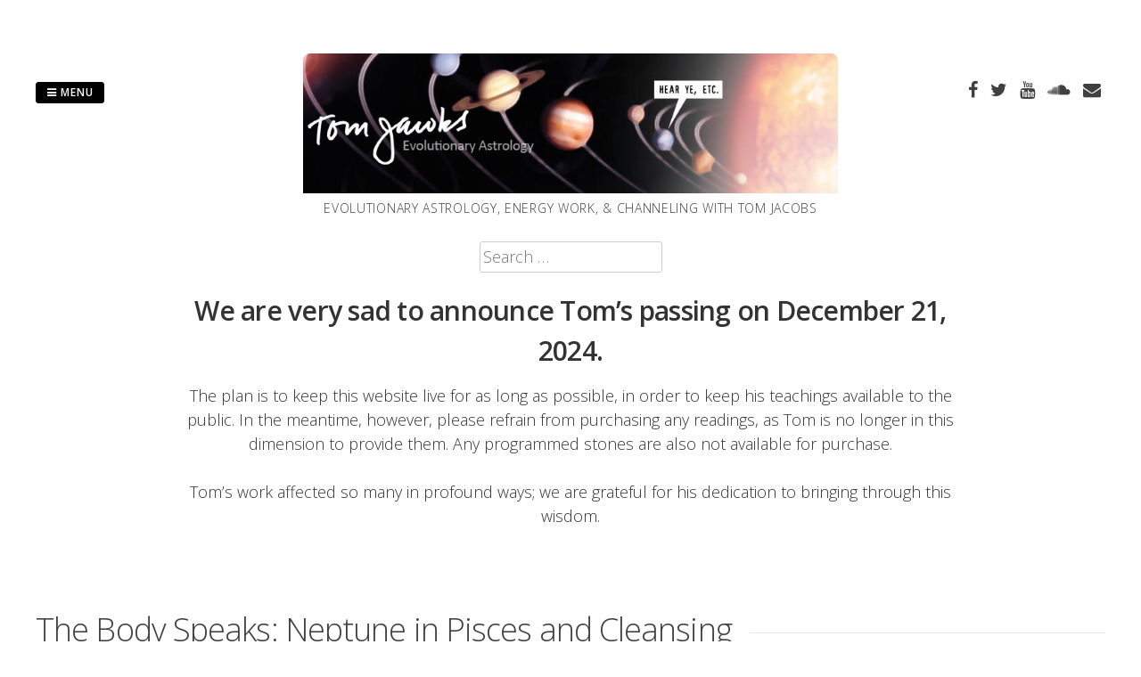

--- FILE ---
content_type: text/html; charset=UTF-8
request_url: https://www.tdjacobs.com/2012/02/10/the-body-speaks-neptune-in-pisces-and-the-cleanse/
body_size: 15977
content:
<!DOCTYPE html>
<html lang="en">
<head>
<meta charset="UTF-8">
<meta name="viewport" content="width=device-width, initial-scale=1"> 
<link rel="profile" href="https://gmpg.org/xfn/11">
<link rel="pingback" href="https://www.tdjacobs.com/xmlrpc.php">
<meta name='robots' content='index, follow, max-image-preview:large, max-snippet:-1, max-video-preview:-1' />
	<style>img:is([sizes="auto" i], [sizes^="auto," i]) { contain-intrinsic-size: 3000px 1500px }</style>
	<script>window._wca = window._wca || [];</script>

	<!-- This site is optimized with the Yoast SEO plugin v26.2 - https://yoast.com/wordpress/plugins/seo/ -->
	<title>The Body Speaks: Neptune in Pisces and Cleansing - Tom Jacobs</title>
	<link rel="canonical" href="https://www.tdjacobs.com/2012/02/10/the-body-speaks-neptune-in-pisces-and-the-cleanse/" />
	<meta property="og:locale" content="en_US" />
	<meta property="og:type" content="article" />
	<meta property="og:title" content="The Body Speaks: Neptune in Pisces and Cleansing - Tom Jacobs" />
	<meta property="og:description" content="The ingress of Neptune to Pisces presents us with many possibilities regarding shifting and evolving consciousness. The one I&#8217;m experiencing most is about how my body reacts and relates to [&hellip;]" />
	<meta property="og:url" content="https://www.tdjacobs.com/2012/02/10/the-body-speaks-neptune-in-pisces-and-the-cleanse/" />
	<meta property="og:site_name" content="Tom Jacobs" />
	<meta property="article:author" content="https://www.facebook.com/tdjastro" />
	<meta property="article:published_time" content="2012-02-10T19:17:49+00:00" />
	<meta property="article:modified_time" content="2016-10-17T18:00:02+00:00" />
	<meta name="author" content="Tom Jacobs" />
	<meta name="twitter:card" content="summary_large_image" />
	<meta name="twitter:creator" content="@TomJacobsAstro" />
	<meta name="twitter:label1" content="Written by" />
	<meta name="twitter:data1" content="Tom Jacobs" />
	<meta name="twitter:label2" content="Est. reading time" />
	<meta name="twitter:data2" content="5 minutes" />
	<script type="application/ld+json" class="yoast-schema-graph">{"@context":"https://schema.org","@graph":[{"@type":"WebPage","@id":"https://www.tdjacobs.com/2012/02/10/the-body-speaks-neptune-in-pisces-and-the-cleanse/","url":"https://www.tdjacobs.com/2012/02/10/the-body-speaks-neptune-in-pisces-and-the-cleanse/","name":"The Body Speaks: Neptune in Pisces and Cleansing - Tom Jacobs","isPartOf":{"@id":"https://www.tdjacobs.com/#website"},"datePublished":"2012-02-10T19:17:49+00:00","dateModified":"2016-10-17T18:00:02+00:00","author":{"@id":"https://www.tdjacobs.com/#/schema/person/02ae75f3aa2cf3a7c602cbd0d8870dde"},"breadcrumb":{"@id":"https://www.tdjacobs.com/2012/02/10/the-body-speaks-neptune-in-pisces-and-the-cleanse/#breadcrumb"},"inLanguage":"en","potentialAction":[{"@type":"ReadAction","target":["https://www.tdjacobs.com/2012/02/10/the-body-speaks-neptune-in-pisces-and-the-cleanse/"]}]},{"@type":"BreadcrumbList","@id":"https://www.tdjacobs.com/2012/02/10/the-body-speaks-neptune-in-pisces-and-the-cleanse/#breadcrumb","itemListElement":[{"@type":"ListItem","position":1,"name":"Home","item":"https://www.tdjacobs.com/"},{"@type":"ListItem","position":2,"name":"Blog","item":"https://www.tdjacobs.com/blog/"},{"@type":"ListItem","position":3,"name":"The Body Speaks: Neptune in Pisces and Cleansing"}]},{"@type":"WebSite","@id":"https://www.tdjacobs.com/#website","url":"https://www.tdjacobs.com/","name":"Tom Jacobs","description":"Evolutionary Astrology, Energy Work, &amp; Channeling with Tom Jacobs","potentialAction":[{"@type":"SearchAction","target":{"@type":"EntryPoint","urlTemplate":"https://www.tdjacobs.com/?s={search_term_string}"},"query-input":{"@type":"PropertyValueSpecification","valueRequired":true,"valueName":"search_term_string"}}],"inLanguage":"en"},{"@type":"Person","@id":"https://www.tdjacobs.com/#/schema/person/02ae75f3aa2cf3a7c602cbd0d8870dde","name":"Tom Jacobs","image":{"@type":"ImageObject","inLanguage":"en","@id":"https://www.tdjacobs.com/#/schema/person/image/","url":"https://secure.gravatar.com/avatar/996ae444225361eecaf3d1a8bccae11d10a0c2cc524c3d6f9440e41b76ab1e36?s=96&d=mm&r=g","contentUrl":"https://secure.gravatar.com/avatar/996ae444225361eecaf3d1a8bccae11d10a0c2cc524c3d6f9440e41b76ab1e36?s=96&d=mm&r=g","caption":"Tom Jacobs"},"sameAs":["https://www.tdjacobs.com","https://www.facebook.com/tdjastro","https://x.com/TomJacobsAstro"],"url":"https://www.tdjacobs.com/author/tdjacobs/"}]}</script>
	<!-- / Yoast SEO plugin. -->


<link rel='dns-prefetch' href='//stats.wp.com' />
<link rel='dns-prefetch' href='//fonts.googleapis.com' />
<link rel="alternate" type="application/rss+xml" title="Tom Jacobs &raquo; Feed" href="https://www.tdjacobs.com/feed/" />
<link rel="alternate" type="application/rss+xml" title="Tom Jacobs &raquo; Comments Feed" href="https://www.tdjacobs.com/comments/feed/" />
		<!-- This site uses the Google Analytics by ExactMetrics plugin v8.3.2 - Using Analytics tracking - https://www.exactmetrics.com/ -->
							<script src="//www.googletagmanager.com/gtag/js?id=G-N2ZQ12N8TN"  data-cfasync="false" data-wpfc-render="false" type="text/javascript" async></script>
			<script data-cfasync="false" data-wpfc-render="false" type="text/javascript">
				var em_version = '8.3.2';
				var em_track_user = true;
				var em_no_track_reason = '';
								var ExactMetricsDefaultLocations = {"page_location":"https:\/\/www.tdjacobs.com\/2012\/02\/10\/the-body-speaks-neptune-in-pisces-and-the-cleanse\/"};
				if ( typeof ExactMetricsPrivacyGuardFilter === 'function' ) {
					var ExactMetricsLocations = (typeof ExactMetricsExcludeQuery === 'object') ? ExactMetricsPrivacyGuardFilter( ExactMetricsExcludeQuery ) : ExactMetricsPrivacyGuardFilter( ExactMetricsDefaultLocations );
				} else {
					var ExactMetricsLocations = (typeof ExactMetricsExcludeQuery === 'object') ? ExactMetricsExcludeQuery : ExactMetricsDefaultLocations;
				}

								var disableStrs = [
										'ga-disable-G-N2ZQ12N8TN',
									];

				/* Function to detect opted out users */
				function __gtagTrackerIsOptedOut() {
					for (var index = 0; index < disableStrs.length; index++) {
						if (document.cookie.indexOf(disableStrs[index] + '=true') > -1) {
							return true;
						}
					}

					return false;
				}

				/* Disable tracking if the opt-out cookie exists. */
				if (__gtagTrackerIsOptedOut()) {
					for (var index = 0; index < disableStrs.length; index++) {
						window[disableStrs[index]] = true;
					}
				}

				/* Opt-out function */
				function __gtagTrackerOptout() {
					for (var index = 0; index < disableStrs.length; index++) {
						document.cookie = disableStrs[index] + '=true; expires=Thu, 31 Dec 2099 23:59:59 UTC; path=/';
						window[disableStrs[index]] = true;
					}
				}

				if ('undefined' === typeof gaOptout) {
					function gaOptout() {
						__gtagTrackerOptout();
					}
				}
								window.dataLayer = window.dataLayer || [];

				window.ExactMetricsDualTracker = {
					helpers: {},
					trackers: {},
				};
				if (em_track_user) {
					function __gtagDataLayer() {
						dataLayer.push(arguments);
					}

					function __gtagTracker(type, name, parameters) {
						if (!parameters) {
							parameters = {};
						}

						if (parameters.send_to) {
							__gtagDataLayer.apply(null, arguments);
							return;
						}

						if (type === 'event') {
														parameters.send_to = exactmetrics_frontend.v4_id;
							var hookName = name;
							if (typeof parameters['event_category'] !== 'undefined') {
								hookName = parameters['event_category'] + ':' + name;
							}

							if (typeof ExactMetricsDualTracker.trackers[hookName] !== 'undefined') {
								ExactMetricsDualTracker.trackers[hookName](parameters);
							} else {
								__gtagDataLayer('event', name, parameters);
							}
							
						} else {
							__gtagDataLayer.apply(null, arguments);
						}
					}

					__gtagTracker('js', new Date());
					__gtagTracker('set', {
						'developer_id.dNDMyYj': true,
											});
					if ( ExactMetricsLocations.page_location ) {
						__gtagTracker('set', ExactMetricsLocations);
					}
										__gtagTracker('config', 'G-N2ZQ12N8TN', {"forceSSL":"true","link_attribution":"true"} );
															window.gtag = __gtagTracker;										(function () {
						/* https://developers.google.com/analytics/devguides/collection/analyticsjs/ */
						/* ga and __gaTracker compatibility shim. */
						var noopfn = function () {
							return null;
						};
						var newtracker = function () {
							return new Tracker();
						};
						var Tracker = function () {
							return null;
						};
						var p = Tracker.prototype;
						p.get = noopfn;
						p.set = noopfn;
						p.send = function () {
							var args = Array.prototype.slice.call(arguments);
							args.unshift('send');
							__gaTracker.apply(null, args);
						};
						var __gaTracker = function () {
							var len = arguments.length;
							if (len === 0) {
								return;
							}
							var f = arguments[len - 1];
							if (typeof f !== 'object' || f === null || typeof f.hitCallback !== 'function') {
								if ('send' === arguments[0]) {
									var hitConverted, hitObject = false, action;
									if ('event' === arguments[1]) {
										if ('undefined' !== typeof arguments[3]) {
											hitObject = {
												'eventAction': arguments[3],
												'eventCategory': arguments[2],
												'eventLabel': arguments[4],
												'value': arguments[5] ? arguments[5] : 1,
											}
										}
									}
									if ('pageview' === arguments[1]) {
										if ('undefined' !== typeof arguments[2]) {
											hitObject = {
												'eventAction': 'page_view',
												'page_path': arguments[2],
											}
										}
									}
									if (typeof arguments[2] === 'object') {
										hitObject = arguments[2];
									}
									if (typeof arguments[5] === 'object') {
										Object.assign(hitObject, arguments[5]);
									}
									if ('undefined' !== typeof arguments[1].hitType) {
										hitObject = arguments[1];
										if ('pageview' === hitObject.hitType) {
											hitObject.eventAction = 'page_view';
										}
									}
									if (hitObject) {
										action = 'timing' === arguments[1].hitType ? 'timing_complete' : hitObject.eventAction;
										hitConverted = mapArgs(hitObject);
										__gtagTracker('event', action, hitConverted);
									}
								}
								return;
							}

							function mapArgs(args) {
								var arg, hit = {};
								var gaMap = {
									'eventCategory': 'event_category',
									'eventAction': 'event_action',
									'eventLabel': 'event_label',
									'eventValue': 'event_value',
									'nonInteraction': 'non_interaction',
									'timingCategory': 'event_category',
									'timingVar': 'name',
									'timingValue': 'value',
									'timingLabel': 'event_label',
									'page': 'page_path',
									'location': 'page_location',
									'title': 'page_title',
									'referrer' : 'page_referrer',
								};
								for (arg in args) {
																		if (!(!args.hasOwnProperty(arg) || !gaMap.hasOwnProperty(arg))) {
										hit[gaMap[arg]] = args[arg];
									} else {
										hit[arg] = args[arg];
									}
								}
								return hit;
							}

							try {
								f.hitCallback();
							} catch (ex) {
							}
						};
						__gaTracker.create = newtracker;
						__gaTracker.getByName = newtracker;
						__gaTracker.getAll = function () {
							return [];
						};
						__gaTracker.remove = noopfn;
						__gaTracker.loaded = true;
						window['__gaTracker'] = __gaTracker;
					})();
									} else {
										console.log("");
					(function () {
						function __gtagTracker() {
							return null;
						}

						window['__gtagTracker'] = __gtagTracker;
						window['gtag'] = __gtagTracker;
					})();
									}
			</script>
				<!-- / Google Analytics by ExactMetrics -->
		<script type="text/javascript">
/* <![CDATA[ */
window._wpemojiSettings = {"baseUrl":"https:\/\/s.w.org\/images\/core\/emoji\/16.0.1\/72x72\/","ext":".png","svgUrl":"https:\/\/s.w.org\/images\/core\/emoji\/16.0.1\/svg\/","svgExt":".svg","source":{"concatemoji":"https:\/\/www.tdjacobs.com\/wp-includes\/js\/wp-emoji-release.min.js?ver=6.8.3"}};
/*! This file is auto-generated */
!function(s,n){var o,i,e;function c(e){try{var t={supportTests:e,timestamp:(new Date).valueOf()};sessionStorage.setItem(o,JSON.stringify(t))}catch(e){}}function p(e,t,n){e.clearRect(0,0,e.canvas.width,e.canvas.height),e.fillText(t,0,0);var t=new Uint32Array(e.getImageData(0,0,e.canvas.width,e.canvas.height).data),a=(e.clearRect(0,0,e.canvas.width,e.canvas.height),e.fillText(n,0,0),new Uint32Array(e.getImageData(0,0,e.canvas.width,e.canvas.height).data));return t.every(function(e,t){return e===a[t]})}function u(e,t){e.clearRect(0,0,e.canvas.width,e.canvas.height),e.fillText(t,0,0);for(var n=e.getImageData(16,16,1,1),a=0;a<n.data.length;a++)if(0!==n.data[a])return!1;return!0}function f(e,t,n,a){switch(t){case"flag":return n(e,"\ud83c\udff3\ufe0f\u200d\u26a7\ufe0f","\ud83c\udff3\ufe0f\u200b\u26a7\ufe0f")?!1:!n(e,"\ud83c\udde8\ud83c\uddf6","\ud83c\udde8\u200b\ud83c\uddf6")&&!n(e,"\ud83c\udff4\udb40\udc67\udb40\udc62\udb40\udc65\udb40\udc6e\udb40\udc67\udb40\udc7f","\ud83c\udff4\u200b\udb40\udc67\u200b\udb40\udc62\u200b\udb40\udc65\u200b\udb40\udc6e\u200b\udb40\udc67\u200b\udb40\udc7f");case"emoji":return!a(e,"\ud83e\udedf")}return!1}function g(e,t,n,a){var r="undefined"!=typeof WorkerGlobalScope&&self instanceof WorkerGlobalScope?new OffscreenCanvas(300,150):s.createElement("canvas"),o=r.getContext("2d",{willReadFrequently:!0}),i=(o.textBaseline="top",o.font="600 32px Arial",{});return e.forEach(function(e){i[e]=t(o,e,n,a)}),i}function t(e){var t=s.createElement("script");t.src=e,t.defer=!0,s.head.appendChild(t)}"undefined"!=typeof Promise&&(o="wpEmojiSettingsSupports",i=["flag","emoji"],n.supports={everything:!0,everythingExceptFlag:!0},e=new Promise(function(e){s.addEventListener("DOMContentLoaded",e,{once:!0})}),new Promise(function(t){var n=function(){try{var e=JSON.parse(sessionStorage.getItem(o));if("object"==typeof e&&"number"==typeof e.timestamp&&(new Date).valueOf()<e.timestamp+604800&&"object"==typeof e.supportTests)return e.supportTests}catch(e){}return null}();if(!n){if("undefined"!=typeof Worker&&"undefined"!=typeof OffscreenCanvas&&"undefined"!=typeof URL&&URL.createObjectURL&&"undefined"!=typeof Blob)try{var e="postMessage("+g.toString()+"("+[JSON.stringify(i),f.toString(),p.toString(),u.toString()].join(",")+"));",a=new Blob([e],{type:"text/javascript"}),r=new Worker(URL.createObjectURL(a),{name:"wpTestEmojiSupports"});return void(r.onmessage=function(e){c(n=e.data),r.terminate(),t(n)})}catch(e){}c(n=g(i,f,p,u))}t(n)}).then(function(e){for(var t in e)n.supports[t]=e[t],n.supports.everything=n.supports.everything&&n.supports[t],"flag"!==t&&(n.supports.everythingExceptFlag=n.supports.everythingExceptFlag&&n.supports[t]);n.supports.everythingExceptFlag=n.supports.everythingExceptFlag&&!n.supports.flag,n.DOMReady=!1,n.readyCallback=function(){n.DOMReady=!0}}).then(function(){return e}).then(function(){var e;n.supports.everything||(n.readyCallback(),(e=n.source||{}).concatemoji?t(e.concatemoji):e.wpemoji&&e.twemoji&&(t(e.twemoji),t(e.wpemoji)))}))}((window,document),window._wpemojiSettings);
/* ]]> */
</script>
<link rel='stylesheet' id='mailchimp_sf_main_css-css' href='https://www.tdjacobs.com/?mcsf_action=main_css&#038;ver=1.6.3' type='text/css' media='all' />
<style id='wp-emoji-styles-inline-css' type='text/css'>

	img.wp-smiley, img.emoji {
		display: inline !important;
		border: none !important;
		box-shadow: none !important;
		height: 1em !important;
		width: 1em !important;
		margin: 0 0.07em !important;
		vertical-align: -0.1em !important;
		background: none !important;
		padding: 0 !important;
	}
</style>
<link rel='stylesheet' id='wp-block-library-css' href='https://www.tdjacobs.com/wp-includes/css/dist/block-library/style.min.css?ver=6.8.3' type='text/css' media='all' />
<style id='classic-theme-styles-inline-css' type='text/css'>
/*! This file is auto-generated */
.wp-block-button__link{color:#fff;background-color:#32373c;border-radius:9999px;box-shadow:none;text-decoration:none;padding:calc(.667em + 2px) calc(1.333em + 2px);font-size:1.125em}.wp-block-file__button{background:#32373c;color:#fff;text-decoration:none}
</style>
<link rel='stylesheet' id='mediaelement-css' href='https://www.tdjacobs.com/wp-includes/js/mediaelement/mediaelementplayer-legacy.min.css?ver=4.2.17' type='text/css' media='all' />
<link rel='stylesheet' id='wp-mediaelement-css' href='https://www.tdjacobs.com/wp-includes/js/mediaelement/wp-mediaelement.min.css?ver=6.8.3' type='text/css' media='all' />
<style id='jetpack-sharing-buttons-style-inline-css' type='text/css'>
.jetpack-sharing-buttons__services-list{display:flex;flex-direction:row;flex-wrap:wrap;gap:0;list-style-type:none;margin:5px;padding:0}.jetpack-sharing-buttons__services-list.has-small-icon-size{font-size:12px}.jetpack-sharing-buttons__services-list.has-normal-icon-size{font-size:16px}.jetpack-sharing-buttons__services-list.has-large-icon-size{font-size:24px}.jetpack-sharing-buttons__services-list.has-huge-icon-size{font-size:36px}@media print{.jetpack-sharing-buttons__services-list{display:none!important}}.editor-styles-wrapper .wp-block-jetpack-sharing-buttons{gap:0;padding-inline-start:0}ul.jetpack-sharing-buttons__services-list.has-background{padding:1.25em 2.375em}
</style>
<link rel='stylesheet' id='edd-blocks-css' href='https://www.tdjacobs.com/wp-content/plugins/easy-digital-downloads/includes/blocks/assets/css/edd-blocks.css?ver=3.3.6.1' type='text/css' media='all' />
<style id='global-styles-inline-css' type='text/css'>
:root{--wp--preset--aspect-ratio--square: 1;--wp--preset--aspect-ratio--4-3: 4/3;--wp--preset--aspect-ratio--3-4: 3/4;--wp--preset--aspect-ratio--3-2: 3/2;--wp--preset--aspect-ratio--2-3: 2/3;--wp--preset--aspect-ratio--16-9: 16/9;--wp--preset--aspect-ratio--9-16: 9/16;--wp--preset--color--black: #000000;--wp--preset--color--cyan-bluish-gray: #abb8c3;--wp--preset--color--white: #ffffff;--wp--preset--color--pale-pink: #f78da7;--wp--preset--color--vivid-red: #cf2e2e;--wp--preset--color--luminous-vivid-orange: #ff6900;--wp--preset--color--luminous-vivid-amber: #fcb900;--wp--preset--color--light-green-cyan: #7bdcb5;--wp--preset--color--vivid-green-cyan: #00d084;--wp--preset--color--pale-cyan-blue: #8ed1fc;--wp--preset--color--vivid-cyan-blue: #0693e3;--wp--preset--color--vivid-purple: #9b51e0;--wp--preset--gradient--vivid-cyan-blue-to-vivid-purple: linear-gradient(135deg,rgba(6,147,227,1) 0%,rgb(155,81,224) 100%);--wp--preset--gradient--light-green-cyan-to-vivid-green-cyan: linear-gradient(135deg,rgb(122,220,180) 0%,rgb(0,208,130) 100%);--wp--preset--gradient--luminous-vivid-amber-to-luminous-vivid-orange: linear-gradient(135deg,rgba(252,185,0,1) 0%,rgba(255,105,0,1) 100%);--wp--preset--gradient--luminous-vivid-orange-to-vivid-red: linear-gradient(135deg,rgba(255,105,0,1) 0%,rgb(207,46,46) 100%);--wp--preset--gradient--very-light-gray-to-cyan-bluish-gray: linear-gradient(135deg,rgb(238,238,238) 0%,rgb(169,184,195) 100%);--wp--preset--gradient--cool-to-warm-spectrum: linear-gradient(135deg,rgb(74,234,220) 0%,rgb(151,120,209) 20%,rgb(207,42,186) 40%,rgb(238,44,130) 60%,rgb(251,105,98) 80%,rgb(254,248,76) 100%);--wp--preset--gradient--blush-light-purple: linear-gradient(135deg,rgb(255,206,236) 0%,rgb(152,150,240) 100%);--wp--preset--gradient--blush-bordeaux: linear-gradient(135deg,rgb(254,205,165) 0%,rgb(254,45,45) 50%,rgb(107,0,62) 100%);--wp--preset--gradient--luminous-dusk: linear-gradient(135deg,rgb(255,203,112) 0%,rgb(199,81,192) 50%,rgb(65,88,208) 100%);--wp--preset--gradient--pale-ocean: linear-gradient(135deg,rgb(255,245,203) 0%,rgb(182,227,212) 50%,rgb(51,167,181) 100%);--wp--preset--gradient--electric-grass: linear-gradient(135deg,rgb(202,248,128) 0%,rgb(113,206,126) 100%);--wp--preset--gradient--midnight: linear-gradient(135deg,rgb(2,3,129) 0%,rgb(40,116,252) 100%);--wp--preset--font-size--small: 13px;--wp--preset--font-size--medium: 20px;--wp--preset--font-size--large: 36px;--wp--preset--font-size--x-large: 42px;--wp--preset--font-family--inter: "Inter", sans-serif;--wp--preset--font-family--cardo: Cardo;--wp--preset--spacing--20: 0.44rem;--wp--preset--spacing--30: 0.67rem;--wp--preset--spacing--40: 1rem;--wp--preset--spacing--50: 1.5rem;--wp--preset--spacing--60: 2.25rem;--wp--preset--spacing--70: 3.38rem;--wp--preset--spacing--80: 5.06rem;--wp--preset--shadow--natural: 6px 6px 9px rgba(0, 0, 0, 0.2);--wp--preset--shadow--deep: 12px 12px 50px rgba(0, 0, 0, 0.4);--wp--preset--shadow--sharp: 6px 6px 0px rgba(0, 0, 0, 0.2);--wp--preset--shadow--outlined: 6px 6px 0px -3px rgba(255, 255, 255, 1), 6px 6px rgba(0, 0, 0, 1);--wp--preset--shadow--crisp: 6px 6px 0px rgba(0, 0, 0, 1);}:where(.is-layout-flex){gap: 0.5em;}:where(.is-layout-grid){gap: 0.5em;}body .is-layout-flex{display: flex;}.is-layout-flex{flex-wrap: wrap;align-items: center;}.is-layout-flex > :is(*, div){margin: 0;}body .is-layout-grid{display: grid;}.is-layout-grid > :is(*, div){margin: 0;}:where(.wp-block-columns.is-layout-flex){gap: 2em;}:where(.wp-block-columns.is-layout-grid){gap: 2em;}:where(.wp-block-post-template.is-layout-flex){gap: 1.25em;}:where(.wp-block-post-template.is-layout-grid){gap: 1.25em;}.has-black-color{color: var(--wp--preset--color--black) !important;}.has-cyan-bluish-gray-color{color: var(--wp--preset--color--cyan-bluish-gray) !important;}.has-white-color{color: var(--wp--preset--color--white) !important;}.has-pale-pink-color{color: var(--wp--preset--color--pale-pink) !important;}.has-vivid-red-color{color: var(--wp--preset--color--vivid-red) !important;}.has-luminous-vivid-orange-color{color: var(--wp--preset--color--luminous-vivid-orange) !important;}.has-luminous-vivid-amber-color{color: var(--wp--preset--color--luminous-vivid-amber) !important;}.has-light-green-cyan-color{color: var(--wp--preset--color--light-green-cyan) !important;}.has-vivid-green-cyan-color{color: var(--wp--preset--color--vivid-green-cyan) !important;}.has-pale-cyan-blue-color{color: var(--wp--preset--color--pale-cyan-blue) !important;}.has-vivid-cyan-blue-color{color: var(--wp--preset--color--vivid-cyan-blue) !important;}.has-vivid-purple-color{color: var(--wp--preset--color--vivid-purple) !important;}.has-black-background-color{background-color: var(--wp--preset--color--black) !important;}.has-cyan-bluish-gray-background-color{background-color: var(--wp--preset--color--cyan-bluish-gray) !important;}.has-white-background-color{background-color: var(--wp--preset--color--white) !important;}.has-pale-pink-background-color{background-color: var(--wp--preset--color--pale-pink) !important;}.has-vivid-red-background-color{background-color: var(--wp--preset--color--vivid-red) !important;}.has-luminous-vivid-orange-background-color{background-color: var(--wp--preset--color--luminous-vivid-orange) !important;}.has-luminous-vivid-amber-background-color{background-color: var(--wp--preset--color--luminous-vivid-amber) !important;}.has-light-green-cyan-background-color{background-color: var(--wp--preset--color--light-green-cyan) !important;}.has-vivid-green-cyan-background-color{background-color: var(--wp--preset--color--vivid-green-cyan) !important;}.has-pale-cyan-blue-background-color{background-color: var(--wp--preset--color--pale-cyan-blue) !important;}.has-vivid-cyan-blue-background-color{background-color: var(--wp--preset--color--vivid-cyan-blue) !important;}.has-vivid-purple-background-color{background-color: var(--wp--preset--color--vivid-purple) !important;}.has-black-border-color{border-color: var(--wp--preset--color--black) !important;}.has-cyan-bluish-gray-border-color{border-color: var(--wp--preset--color--cyan-bluish-gray) !important;}.has-white-border-color{border-color: var(--wp--preset--color--white) !important;}.has-pale-pink-border-color{border-color: var(--wp--preset--color--pale-pink) !important;}.has-vivid-red-border-color{border-color: var(--wp--preset--color--vivid-red) !important;}.has-luminous-vivid-orange-border-color{border-color: var(--wp--preset--color--luminous-vivid-orange) !important;}.has-luminous-vivid-amber-border-color{border-color: var(--wp--preset--color--luminous-vivid-amber) !important;}.has-light-green-cyan-border-color{border-color: var(--wp--preset--color--light-green-cyan) !important;}.has-vivid-green-cyan-border-color{border-color: var(--wp--preset--color--vivid-green-cyan) !important;}.has-pale-cyan-blue-border-color{border-color: var(--wp--preset--color--pale-cyan-blue) !important;}.has-vivid-cyan-blue-border-color{border-color: var(--wp--preset--color--vivid-cyan-blue) !important;}.has-vivid-purple-border-color{border-color: var(--wp--preset--color--vivid-purple) !important;}.has-vivid-cyan-blue-to-vivid-purple-gradient-background{background: var(--wp--preset--gradient--vivid-cyan-blue-to-vivid-purple) !important;}.has-light-green-cyan-to-vivid-green-cyan-gradient-background{background: var(--wp--preset--gradient--light-green-cyan-to-vivid-green-cyan) !important;}.has-luminous-vivid-amber-to-luminous-vivid-orange-gradient-background{background: var(--wp--preset--gradient--luminous-vivid-amber-to-luminous-vivid-orange) !important;}.has-luminous-vivid-orange-to-vivid-red-gradient-background{background: var(--wp--preset--gradient--luminous-vivid-orange-to-vivid-red) !important;}.has-very-light-gray-to-cyan-bluish-gray-gradient-background{background: var(--wp--preset--gradient--very-light-gray-to-cyan-bluish-gray) !important;}.has-cool-to-warm-spectrum-gradient-background{background: var(--wp--preset--gradient--cool-to-warm-spectrum) !important;}.has-blush-light-purple-gradient-background{background: var(--wp--preset--gradient--blush-light-purple) !important;}.has-blush-bordeaux-gradient-background{background: var(--wp--preset--gradient--blush-bordeaux) !important;}.has-luminous-dusk-gradient-background{background: var(--wp--preset--gradient--luminous-dusk) !important;}.has-pale-ocean-gradient-background{background: var(--wp--preset--gradient--pale-ocean) !important;}.has-electric-grass-gradient-background{background: var(--wp--preset--gradient--electric-grass) !important;}.has-midnight-gradient-background{background: var(--wp--preset--gradient--midnight) !important;}.has-small-font-size{font-size: var(--wp--preset--font-size--small) !important;}.has-medium-font-size{font-size: var(--wp--preset--font-size--medium) !important;}.has-large-font-size{font-size: var(--wp--preset--font-size--large) !important;}.has-x-large-font-size{font-size: var(--wp--preset--font-size--x-large) !important;}
:where(.wp-block-post-template.is-layout-flex){gap: 1.25em;}:where(.wp-block-post-template.is-layout-grid){gap: 1.25em;}
:where(.wp-block-columns.is-layout-flex){gap: 2em;}:where(.wp-block-columns.is-layout-grid){gap: 2em;}
:root :where(.wp-block-pullquote){font-size: 1.5em;line-height: 1.6;}
</style>
<link rel='stylesheet' id='cptch_stylesheet-css' href='https://www.tdjacobs.com/wp-content/plugins/captcha/css/front_end_style.css?ver=4.4.5' type='text/css' media='all' />
<link rel='stylesheet' id='dashicons-css' href='https://www.tdjacobs.com/wp-includes/css/dashicons.min.css?ver=6.8.3' type='text/css' media='all' />
<link rel='stylesheet' id='cptch_desktop_style-css' href='https://www.tdjacobs.com/wp-content/plugins/captcha/css/desktop_style.css?ver=4.4.5' type='text/css' media='all' />
<link rel='stylesheet' id='contact-form-7-css' href='https://www.tdjacobs.com/wp-content/plugins/contact-form-7/includes/css/styles.css?ver=6.0.3' type='text/css' media='all' />
<link rel='stylesheet' id='pmpro_frontend_base-css' href='https://www.tdjacobs.com/wp-content/plugins/paid-memberships-pro/css/frontend/base.css?ver=3.3.3' type='text/css' media='all' />
<link rel='stylesheet' id='pmpro_frontend_variation_1-css' href='https://www.tdjacobs.com/wp-content/plugins/paid-memberships-pro/css/frontend/variation_1.css?ver=3.3.3' type='text/css' media='all' />
<link rel='stylesheet' id='woocommerce-layout-css' href='https://www.tdjacobs.com/wp-content/plugins/woocommerce/assets/css/woocommerce-layout.css?ver=9.6.1' type='text/css' media='all' />
<style id='woocommerce-layout-inline-css' type='text/css'>

	.infinite-scroll .woocommerce-pagination {
		display: none;
	}
</style>
<link rel='stylesheet' id='woocommerce-smallscreen-css' href='https://www.tdjacobs.com/wp-content/plugins/woocommerce/assets/css/woocommerce-smallscreen.css?ver=9.6.1' type='text/css' media='only screen and (max-width: 768px)' />
<link rel='stylesheet' id='woocommerce-general-css' href='https://www.tdjacobs.com/wp-content/plugins/woocommerce/assets/css/woocommerce.css?ver=9.6.1' type='text/css' media='all' />
<style id='woocommerce-inline-inline-css' type='text/css'>
.woocommerce form .form-row .required { visibility: visible; }
</style>
<link rel='stylesheet' id='wpsc-style-css' href='https://www.tdjacobs.com/wp-content/plugins/wordpress-simple-paypal-shopping-cart/assets/wpsc-front-end-styles.css?ver=5.1.1' type='text/css' media='all' />
<link rel='stylesheet' id='edd-styles-css' href='https://www.tdjacobs.com/wp-content/plugins/easy-digital-downloads/assets/css/edd.min.css?ver=3.3.6.1' type='text/css' media='all' />
<link rel='stylesheet' id='wc-gateway-ppec-frontend-css' href='https://www.tdjacobs.com/wp-content/plugins/woocommerce-gateway-paypal-express-checkout/assets/css/wc-gateway-ppec-frontend.css?ver=2.1.3' type='text/css' media='all' />
<link rel='stylesheet' id='brands-styles-css' href='https://www.tdjacobs.com/wp-content/plugins/woocommerce/assets/css/brands.css?ver=9.6.1' type='text/css' media='all' />
<link rel='stylesheet' id='parent-style-css' href='https://www.tdjacobs.com/wp-content/themes/gridsby/style.css?ver=6.8.3' type='text/css' media='all' />
<link rel='stylesheet' id='gridsby-style-css' href='https://www.tdjacobs.com/wp-content/themes/gridsby-child/style.css?ver=6.8.3' type='text/css' media='all' />
<link rel='stylesheet' id='gridsby-open-sans-css' href='//fonts.googleapis.com/css?family=Open+Sans%3A400italic%2C400%2C300%2C600%2C700&#038;ver=6.8.3' type='text/css' media='all' />
<link rel='stylesheet' id='gridsby-open-body-css' href='//fonts.googleapis.com/css?family=Open+Sans%3A400italic%2C400%2C300%2C600%2C700&#038;ver=6.8.3' type='text/css' media='all' />
<link rel='stylesheet' id='gridsby-font-awesome-css' href='https://www.tdjacobs.com/wp-content/themes/gridsby/fonts/font-awesome.css?ver=6.8.3' type='text/css' media='all' />
<link rel='stylesheet' id='gridsby-new-font-awesome-css' href='https://www.tdjacobs.com/wp-content/themes/gridsby/fonts/css/fontawesome.css?ver=6.8.3' type='text/css' media='all' />
<link rel='stylesheet' id='gridsby-menu-css-css' href='https://www.tdjacobs.com/wp-content/themes/gridsby/css/jPushMenu.css?ver=6.8.3' type='text/css' media='all' />
<link rel='stylesheet' id='tablepress-default-css' href='https://www.tdjacobs.com/wp-content/tablepress-combined.min.css?ver=78' type='text/css' media='all' />
<link rel='stylesheet' id='simcal-qtip-css' href='https://www.tdjacobs.com/wp-content/plugins/google-calendar-events/assets/generated/vendor/jquery.qtip.min.css?ver=3.4.8' type='text/css' media='all' />
<link rel='stylesheet' id='simcal-default-calendar-grid-css' href='https://www.tdjacobs.com/wp-content/plugins/google-calendar-events/assets/generated/default-calendar-grid.min.css?ver=3.4.8' type='text/css' media='all' />
<link rel='stylesheet' id='simcal-default-calendar-list-css' href='https://www.tdjacobs.com/wp-content/plugins/google-calendar-events/assets/generated/default-calendar-list.min.css?ver=3.4.8' type='text/css' media='all' />
<script type="text/javascript" src="https://www.tdjacobs.com/wp-content/plugins/google-analytics-dashboard-for-wp/assets/js/frontend-gtag.min.js?ver=8.3.2" id="exactmetrics-frontend-script-js" async="async" data-wp-strategy="async"></script>
<script data-cfasync="false" data-wpfc-render="false" type="text/javascript" id='exactmetrics-frontend-script-js-extra'>/* <![CDATA[ */
var exactmetrics_frontend = {"js_events_tracking":"true","download_extensions":"zip,mp3,mpeg,pdf,docx,pptx,xlsx,rar","inbound_paths":"[{\"path\":\"\\\/go\\\/\",\"label\":\"affiliate\"},{\"path\":\"\\\/recommend\\\/\",\"label\":\"affiliate\"}]","home_url":"https:\/\/www.tdjacobs.com","hash_tracking":"false","v4_id":"G-N2ZQ12N8TN"};/* ]]> */
</script>
<script type="text/javascript" src="https://www.tdjacobs.com/wp-includes/js/jquery/jquery.min.js?ver=3.7.1" id="jquery-core-js"></script>
<script type="text/javascript" src="https://www.tdjacobs.com/wp-includes/js/jquery/jquery-migrate.min.js?ver=3.4.1" id="jquery-migrate-js"></script>
<script type="text/javascript" src="https://www.tdjacobs.com/wp-content/plugins/woocommerce/assets/js/jquery-blockui/jquery.blockUI.min.js?ver=2.7.0-wc.9.6.1" id="jquery-blockui-js" defer="defer" data-wp-strategy="defer"></script>
<script type="text/javascript" id="wc-add-to-cart-js-extra">
/* <![CDATA[ */
var wc_add_to_cart_params = {"ajax_url":"\/wp-admin\/admin-ajax.php","wc_ajax_url":"\/?wc-ajax=%%endpoint%%","i18n_view_cart":"View cart","cart_url":"https:\/\/www.tdjacobs.com\/cart\/","is_cart":"","cart_redirect_after_add":"no"};
/* ]]> */
</script>
<script type="text/javascript" src="https://www.tdjacobs.com/wp-content/plugins/woocommerce/assets/js/frontend/add-to-cart.min.js?ver=9.6.1" id="wc-add-to-cart-js" defer="defer" data-wp-strategy="defer"></script>
<script type="text/javascript" src="https://www.tdjacobs.com/wp-content/plugins/woocommerce/assets/js/js-cookie/js.cookie.min.js?ver=2.1.4-wc.9.6.1" id="js-cookie-js" defer="defer" data-wp-strategy="defer"></script>
<script type="text/javascript" id="woocommerce-js-extra">
/* <![CDATA[ */
var woocommerce_params = {"ajax_url":"\/wp-admin\/admin-ajax.php","wc_ajax_url":"\/?wc-ajax=%%endpoint%%"};
/* ]]> */
</script>
<script type="text/javascript" src="https://www.tdjacobs.com/wp-content/plugins/woocommerce/assets/js/frontend/woocommerce.min.js?ver=9.6.1" id="woocommerce-js" defer="defer" data-wp-strategy="defer"></script>
<script type="text/javascript" id="WCPAY_ASSETS-js-extra">
/* <![CDATA[ */
var wcpayAssets = {"url":"https:\/\/www.tdjacobs.com\/wp-content\/plugins\/woocommerce-payments\/dist\/"};
/* ]]> */
</script>
<script type="text/javascript" src="https://www.tdjacobs.com/wp-content/themes/gridsby/js/imagesloaded.pkgd.js?ver=6.8.3" id="gridsby-images-loaded-js"></script>
<script type="text/javascript" src="https://www.tdjacobs.com/wp-content/themes/gridsby/js/modernizr.custom.js?ver=6.8.3" id="gridsby-modernizr-js"></script>
<script type="text/javascript" src="https://stats.wp.com/s-202545.js" id="woocommerce-analytics-js" defer="defer" data-wp-strategy="defer"></script>
<link rel="https://api.w.org/" href="https://www.tdjacobs.com/wp-json/" /><link rel="alternate" title="JSON" type="application/json" href="https://www.tdjacobs.com/wp-json/wp/v2/posts/3519" /><link rel="EditURI" type="application/rsd+xml" title="RSD" href="https://www.tdjacobs.com/xmlrpc.php?rsd" />
<meta name="generator" content="WordPress 6.8.3" />
<meta name="generator" content="WooCommerce 9.6.1" />
<link rel='shortlink' href='https://www.tdjacobs.com/?p=3519' />
<link rel="alternate" title="oEmbed (JSON)" type="application/json+oembed" href="https://www.tdjacobs.com/wp-json/oembed/1.0/embed?url=https%3A%2F%2Fwww.tdjacobs.com%2F2012%2F02%2F10%2Fthe-body-speaks-neptune-in-pisces-and-the-cleanse%2F" />
<link rel="alternate" title="oEmbed (XML)" type="text/xml+oembed" href="https://www.tdjacobs.com/wp-json/oembed/1.0/embed?url=https%3A%2F%2Fwww.tdjacobs.com%2F2012%2F02%2F10%2Fthe-body-speaks-neptune-in-pisces-and-the-cleanse%2F&#038;format=xml" />
<style id="pmpro_colors">:root {
	--pmpro--color--base: #ffffff;
	--pmpro--color--contrast: #222222;
	--pmpro--color--accent: #0c3d54;
	--pmpro--color--accent--variation: hsl( 199,75%,28.5% );
	--pmpro--color--border--variation: hsl( 0,0%,91% );
}</style>
<!-- WP Simple Shopping Cart plugin v5.1.1 - https://wordpress.org/plugins/wordpress-simple-paypal-shopping-cart/ -->

	<script type="text/javascript">
	<!--
	//
	function ReadForm (obj1, tst)
	{
	    // Read the user form
	    var i,j,pos;
	    val_total="";val_combo="";

	    for (i=0; i<obj1.length; i++)
	    {
	        // run entire form
	        obj = obj1.elements[i];           // a form element

	        if (obj.type == "select-one")
	        {   // just selects
	            if (obj.name == "quantity" ||
	                obj.name == "amount") continue;
		        pos = obj.selectedIndex;        // which option selected
		        val = obj.options[pos].value;   // selected value
		        val_combo = val_combo + " (" + val + ")";
	        }
	    }
		// Now summarize everything we have processed above
		val_total = obj1.product_tmp.value + val_combo;
		obj1.wspsc_product.value = val_total;
	}
	//-->
	</script>	<style>img#wpstats{display:none}</style>
		<meta name="generator" content="Easy Digital Downloads v3.3.6.1" />
<!--[if lt IE 9]>
<script src="https://www.tdjacobs.com/wp-content/themes/gridsby/js/html5shiv.js"></script>
<![endif]-->
	
 
	
	<!-- gridsby customizer CSS -->
	<style>
	
				a, .widget-area ul a, .entry-content a, .site-info a {
			color: #cc6633; 
		} 
				
				a:hover { color: #cc6633; }
				
				.main-navigation li:hover > a, a:hover { color: #cc6633; }
				
				
				
				
				 
				
		 
		
		 
		
				
				
				
				
		 
		
				
		 
		
				
				
				
		 
		  
	</style>
    
	<noscript><style>.woocommerce-product-gallery{ opacity: 1 !important; }</style></noscript>
	<style class='wp-fonts-local' type='text/css'>
@font-face{font-family:Inter;font-style:normal;font-weight:300 900;font-display:fallback;src:url('https://www.tdjacobs.com/wp-content/plugins/woocommerce/assets/fonts/Inter-VariableFont_slnt,wght.woff2') format('woff2');font-stretch:normal;}
@font-face{font-family:Cardo;font-style:normal;font-weight:400;font-display:fallback;src:url('https://www.tdjacobs.com/wp-content/plugins/woocommerce/assets/fonts/cardo_normal_400.woff2') format('woff2');}
</style>
		<style type="text/css" id="wp-custom-css">
			.search-header {
    position:relative;
}
 
#home-page-cta {
	padding: 0px 0;
	background-position: center center !important;
	background-repeat: no-repeat !important;
	-webkit-background-size: cover !important;
	-moz-background-size: cover !important; 
	-o-background-size: cover !important; 
	background-size: cover !important;
	text-align: center;
	color: #333333; 
	font-size: 18px;
}

#home-page-cta h2 {
	margin-top:20px;
	font-size: 30px;
	font-weight: 600;
}
#home-page-cta p {
    color: #333333 !important;
}		</style>
		 
</head>

<body data-rsssl=1 class="pmpro-variation_1 wp-singular post-template-default single single-post postid-3519 single-format-standard wp-theme-gridsby wp-child-theme-gridsby-child theme-gridsby pmpro-body-has-access woocommerce-no-js edd-js-none group-blog">

	<div id="page" class="hfeed site">
		<a class="skip-link screen-reader-text" href="#content">Skip to content</a>
        
        <nav class="cbp-spmenu cbp-spmenu-vertical cbp-spmenu-left">
			<h3><i class="fa fa-close"></i> Close Menu</h3> 
			<div class="menu-menu-1-container"><ul id="menu-menu-1" class="menu"><li id="menu-item-51" class="menu-item menu-item-type-post_type menu-item-object-page menu-item-home menu-item-51"><a href="https://www.tdjacobs.com/">Home</a></li>
<li id="menu-item-52" class="menu-item menu-item-type-post_type menu-item-object-page menu-item-52"><a href="https://www.tdjacobs.com/about-tom-jacobs/">About Tom Jacobs</a></li>
<li id="menu-item-59" class="menu-item menu-item-type-post_type menu-item-object-page menu-item-has-children menu-item-59"><a href="https://www.tdjacobs.com/services/">Services</a>
<ul class="sub-menu">
	<li id="menu-item-636" class="menu-item menu-item-type-post_type menu-item-object-page menu-item-636"><a href="https://www.tdjacobs.com/services/consultations/">Readings &#038; Consultations</a></li>
	<li id="menu-item-33237" class="menu-item menu-item-type-post_type menu-item-object-page menu-item-33237"><a href="https://www.tdjacobs.com/services/consultations/remote-energy-work-with-metatron/">Remote Energy Work With Metatron</a></li>
	<li id="menu-item-652" class="menu-item menu-item-type-post_type menu-item-object-page menu-item-has-children menu-item-652"><a href="https://www.tdjacobs.com/services/learn-astrology/">Learn Astrology</a>
	<ul class="sub-menu">
		<li id="menu-item-23155" class="menu-item menu-item-type-post_type menu-item-object-page menu-item-23155"><a href="https://www.tdjacobs.com/services/learn-astrology/school/">Multidimensional Evolutionary Astrology School</a></li>
	</ul>
</li>
</ul>
</li>
<li id="menu-item-54" class="menu-item menu-item-type-post_type menu-item-object-page menu-item-has-children menu-item-54"><a href="https://www.tdjacobs.com/healing-courses/">Healing Courses</a>
<ul class="sub-menu">
	<li id="menu-item-25124" class="menu-item menu-item-type-post_type menu-item-object-page menu-item-25124"><a href="https://www.tdjacobs.com/healing-courses/the-higher-self-protocol/">The Higher Self Protocol: Opening to and Working with Spirit Guides</a></li>
	<li id="menu-item-32778" class="menu-item menu-item-type-post_type menu-item-object-page menu-item-32778"><a href="https://www.tdjacobs.com/healing-courses/root-chakra-incubator/">Root Chakra Incubator</a></li>
	<li id="menu-item-32666" class="menu-item menu-item-type-post_type menu-item-object-page menu-item-32666"><a href="https://www.tdjacobs.com/healing-courses/the-chiron-incubator/">Beyond the Wound: A Chiron Incubator</a></li>
	<li id="menu-item-30890" class="menu-item menu-item-type-post_type menu-item-object-page menu-item-30890"><a href="https://www.tdjacobs.com/healing-courses/the-pluto-healing-intensive/">The Pluto Healing Intensive Webinar</a></li>
	<li id="menu-item-32471" class="menu-item menu-item-type-post_type menu-item-object-page menu-item-32471"><a href="https://www.tdjacobs.com/healing-courses/living-with-saturn/">Living With Saturn</a></li>
	<li id="menu-item-13385" class="menu-item menu-item-type-post_type menu-item-object-page menu-item-13385"><a href="https://www.tdjacobs.com/healing-courses/loving-lilith/">Loving Lilith: An End to Shame</a></li>
	<li id="menu-item-13397" class="menu-item menu-item-type-post_type menu-item-object-page menu-item-13397"><a href="https://www.tdjacobs.com/healing-courses/the-chakra-course/">The Chakra Course</a></li>
	<li id="menu-item-12368" class="menu-item menu-item-type-post_type menu-item-object-page menu-item-12368"><a href="https://www.tdjacobs.com/healing-courses/cerealia/">Cerealia</a></li>
	<li id="menu-item-15089" class="menu-item menu-item-type-post_type menu-item-object-page menu-item-15089"><a href="https://www.tdjacobs.com/healing-courses/energy-is-money-is-energy-webinar/">Energy is Money is Energy Webinar</a></li>
</ul>
</li>
<li id="menu-item-56" class="menu-item menu-item-type-post_type menu-item-object-page menu-item-has-children menu-item-56"><a href="https://www.tdjacobs.com/products/">Products</a>
<ul class="sub-menu">
	<li id="menu-item-79" class="menu-item menu-item-type-post_type menu-item-object-page menu-item-79"><a href="https://www.tdjacobs.com/products/books/">Books</a></li>
	<li id="menu-item-668" class="menu-item menu-item-type-post_type menu-item-object-page menu-item-668"><a href="https://www.tdjacobs.com/products/channeled-audio/">Channeled Audio</a></li>
	<li id="menu-item-5353" class="menu-item menu-item-type-post_type menu-item-object-page menu-item-5353"><a href="https://www.tdjacobs.com/products/natal-reports/">Natal Reports</a></li>
</ul>
</li>
<li id="menu-item-53" class="menu-item menu-item-type-post_type menu-item-object-page menu-item-53"><a href="https://www.tdjacobs.com/articles/">Articles</a></li>
<li id="menu-item-730" class="menu-item menu-item-type-post_type menu-item-object-page menu-item-730"><a href="https://www.tdjacobs.com/mailing-list/">Mailing List</a></li>
<li id="menu-item-1723" class="menu-item menu-item-type-post_type menu-item-object-page current_page_parent menu-item-1723"><a href="https://www.tdjacobs.com/blog/">Blog</a></li>
<li id="menu-item-32795" class="menu-item menu-item-type-post_type menu-item-object-calendar menu-item-32795"><a href="https://www.tdjacobs.com/calendar/events/">Events</a></li>
</ul></div>		</nav>

		<header id="masthead" class="site-header" role="banner">
        
        	<div class="grid">
            
			<div class="site-branding">
        	
			              
    			<div class="site-logo"> 
                
       				<a href='https://www.tdjacobs.com/' title='Tom Jacobs' rel='home'>
                    
                    	<img 
                        	src='https://tdjacobs.com/wp-content/uploads/2013/11/bg-header.jpg' 
                            
							                            
                            	width="600"
                                
							 
                            
                            alt='Tom Jacobs'
                        >
                        
                    </a>  
                    
    			</div><!-- site-logo --> 
                
						
				<h2 class="site-description">Evolutionary Astrology, Energy Work, &amp; Channeling with Tom Jacobs</h2>  
			</div><!-- site-branding -->
              
        
        	<div class="contact-button">
        		<button class="toggle-menu menu-left push-body"><i class="fa fa-bars"></i> Menu</button> 
        	</div><!-- contact-button -->
        
            
			        	
        		<div class="social-media">
                 
            		
												
			
            
              			
                        	<ul class='social-media-icons'>
                            	 
                                	<li>
                                    <a href="https://www.facebook.com/tdjastro" target="_blank">
                                    <i class="fa fa-facebook"></i>
                                    </a>
                                    </li>
								                                                                	<li>
                                    <a href="https://twitter.com/TomJacobsAstro" target="_blank">
                                    <i class="fa fa-twitter"></i>
                                    </a>
                                    </li>
								                                                                                                                                 
                                                                                                                                                                	<li>
                                    <a href="https://www.youtube.com/user/TomJacobsAstro" target="_blank">
                                    <i class="fa fa-youtube"></i>
                                    </a>
                                    </li>
								                                                                                                                                                                                                                                                                                                                                                                                                                                                                                                                                	<li>
                                    <a href="https://soundcloud.com/tom-jacobs-astrology" target="_blank">
                                    <i class="fa fa-soundcloud"></i>
                                    </a> 
                                    </li>
								                                                                                                                                                                                                                                	<li>
                                    <a href="mailto:tom@tdjacobs.com" target="_blank">  
                                    <i class="fa fa-envelope"></i> 
                                    </a>
                                    </li> 
								 
                        	</ul>
                       
                
                	
        	
    											                    		
				</div>
				
						
            
            </div> 
            <div>
            <!--<div class="search-header"> -->
        		
   				
	     
    <section id="home-page-cta" style="background: url() no-repeat;">  
        <div class="grid grid-pad">
            <div class="col-1-1">
            
            	<div class="gridsby-home-widget-area"> 
            
            		    					<aside id="search-5" class="widget widget_search"><form role="search" method="get" class="search-form" action="https://www.tdjacobs.com/">
				<label>
					<span class="screen-reader-text">Search for:</span>
					<input type="search" class="search-field" placeholder="Search &hellip;" value="" name="s" />
				</label>
				<input type="submit" class="search-submit" value="Search" />
			</form></aside><aside id="text-8" class="widget widget_text"><h2>We are very sad to announce Tom&#8217;s passing on December 21, 2024.</h2>			<div class="textwidget"><p class="p1">The plan is to keep this website live for as long as possible, in order to keep his teachings available to the public. In the meantime, however, please refrain from purchasing any readings, as Tom is no longer in this dimension to provide them. Any programmed stones are also not available for purchase.</p>
<p class="p1">Tom’s work affected so many in profound ways; we are grateful for his dedication to bringing through this wisdom.</p>
</div>
		</aside>    
    		 		                    
                </div><!-- gridsby-home-widget-area -->
                
            </div><!-- col-1-1 -->
            
            
            <div class="col-1-1"> 
                    
             
               
                </div><!-- col-1-1 -->
                                
            </div><!-- grid -->
    </section><!-- cta -->
    
	             </div>     
 
    	</header><!-- #masthead --> 

	<section id="content" class="site-content">

<div class="grid grid-pad">
	
        	<div class="col-1-1 content-wrapper"> 
     
    
        <div id="primary" class="content-area">
            <main id="main" class="site-main" role="main">
    
                
                
	<article id="post-3519" class="post-3519 post type-post status-publish format-standard hentry category-astrology category-compassionate-awareness category-health category-listening-to-the-body category-neptune category-pisces pmpro-has-access">
	
    	<header class="entry-header">
			<h1 class="entry-title"><span class="title">The Body Speaks: Neptune in Pisces and Cleansing</span></h1> 

			<div class="entry-meta">
                <span class="meta-block"><i class="fa fa-list"></i> <ul class="post-categories">
	<li><a href="https://www.tdjacobs.com/category/astrology/" rel="category tag">Astrology</a></li>
	<li><a href="https://www.tdjacobs.com/category/compassionate-awareness/" rel="category tag">Compassionate Awareness</a></li>
	<li><a href="https://www.tdjacobs.com/category/health/" rel="category tag">Health</a></li>
	<li><a href="https://www.tdjacobs.com/category/listening-to-the-body/" rel="category tag">Listening to the Body</a></li>
	<li><a href="https://www.tdjacobs.com/category/neptune/" rel="category tag">Neptune</a></li>
	<li><a href="https://www.tdjacobs.com/category/pisces/" rel="category tag">Pisces</a></li></ul></span>
                <span class="meta-block"><img alt='' src='https://secure.gravatar.com/avatar/996ae444225361eecaf3d1a8bccae11d10a0c2cc524c3d6f9440e41b76ab1e36?s=96&#038;d=mm&#038;r=g' srcset='https://secure.gravatar.com/avatar/996ae444225361eecaf3d1a8bccae11d10a0c2cc524c3d6f9440e41b76ab1e36?s=96&#038;d=mm&#038;r=g 2x' class='avatar avatar-96 photo' height='96' width='96' decoding='async'/>Tom Jacobs</span>
                <span class="meta-block"><i class="fa fa-clock-o"></i> February 10, 2012</span>
			</div><!-- .entry-meta -->
	
    	</header><!-- .entry-header -->

		<div class="entry-content">
        				<p>The <a href="https://www.tdjacobs.com/services/learn-astrology/">ingress of Neptune to Pisces</a> presents us with many possibilities regarding shifting and evolving consciousness. The one I&#8217;m experiencing most is about how my body reacts and relates to food.</p>
<p>A few days ago I decided to start a juice fast. For a few months I&#8217;d felt it was time to do another but I kept hearing that I needed to keep up with the protein intake and so delayed the cleanse. When Neptune hit Pisces on February 3rd, I felt it was time. I let myself run out of eating food and started getting vegetables to juice, and the first day was Monday.<span id="more-3519"></span></p>
<p>It was also the last day! I&#8217;ve fasted before and knew what to expect, so I was ready for the &#8220;off&#8221; feeling and hunger. But I realized that I needed to do a parasite cleanse, and I intuited that at this time it would be better to be eating on a regular basis to make sure whatever died off in that process was moving out on a regular basis. I could have chosen to do a salt water flush daily or every other day, but that didn&#8217;t feel right.</p>
<p>The next day I began eating fruit and continued juicing vegetables, and started the parasite cleanse. Today is Friday, so it&#8217;s been four days since starting to eat this way. The shift in my energy is remarkable and it lead me to do some research about fruitarians&#8217; experiences. These are people who eat fruit only, though the definition of fruit is actually wider than we were taught as kids. (For example, cucumbers, peppers, tomatoes, avocados, and other things count.)</p>
<p>So, for days I have not had what we perceive as enough protein. We&#8217;re fine for a while with the small amounts taken in from fruit, but to eat that way on a regular basis one has to eat a lot of fruit. That&#8217;s been blowing my mind &#8211; looking at the quantities of fruit eaten each day by fruitarians. Even as my mind can&#8217;t adjust to the concept of that way of eating and living, a part of me gets it.</p>
<p>And this is what&#8217;s different: there&#8217;s a part of me that can see through the fog of my mind regarding the various ways I&#8217;ve eaten in my life. I grew up eating in ways that made me feel sick, and continued that into adulthood. I went through a big adjustment fasting for one day each week &#8211; a few years ago &#8211; for a total of about 3 months. Then I went through a huge adjustment when I began eating raw dairy and meat a few months after that. Yet adjusting to even just the <em>idea </em>of that way of eating is easier with Neptune in Pisces. I can feel my body&#8217;s vibrations with the food I&#8217;m eating, feeling them alter with each different food eaten, and I feel aligned with it. It&#8217;s surreal and, I suspect, surreal is going to be the new real.</p>
<p>We have the chance to see through things now. For many of us this will begin with our own patterns, some of which seem to work but don&#8217;t (and we now can see the truth) and some which clearly don&#8217;t work but we haven&#8217;t been able to shift them (and now we can see a way through).</p>
<p>In general, Neptune brings fog that covers over truth. We are asked if we are or can become willing to have faith enough to see through the fog to get to the truth. &#8220;Faith&#8221; in my experience can be developed by getting grounded and learning to see the truth about what&#8217;s happening and why. For me, this has come through opening up so that my consciousness can be raised, adjusted, and tuned up. And the results are all of the <a href="https://www.tdjacobs.com/products/books/">channeled books</a> and <a href="https://www.tdjacobs.com/products/channeled-audio/">MP3s</a> I offer that will help you do this, too.</p>
<p>Now that Neptune is in Pisces, we are being nudged to explore the next-higher level of truth relative to where we are. Whatever is running in our lives, minds, and worlds, we can see more of the truth about it. I suggest you <a href="https://rcpt.yousendit.com/1302402416/c4ee3cce906ee2576ffa163b9e516e94">download a 13-minute MP3 meditation</a> I offer to help you learn how to get grounded to the Earth. This is the first step toward being able to develop a high level of clarity &#8211; and keep it going. We have to train ourselves to see through Neptune&#8217;s offering of illusion. It&#8217;s not that we have to refuse to be seduced by illusion but rather that we have the opportunity to stay focused on our inner knowing that there is a truth to be seen and aligned with.</p>
<p>For me, this temporary eating experience is offering me the chance to see through my mind&#8217;s preferences and reasoning when it comes to food. Daily I&#8217;m presented with questions from my mind about why I&#8217;m doing this, wouldn&#8217;t I rather not do it, etc. Finally, I feel that I have the awareness to see through my mind&#8217;s motivations and make choices that work in the moment.</p>
<p>Maybe I&#8217;ll go back to raw primal eating. Maybe I&#8217;ll be on fruit for a few weeks or months. I really don&#8217;t know what I&#8217;ll choose because I don&#8217;t know what will feel right in some future moment. But I&#8217;m so incredibly pleased to be experiencing feeling aligned with what my body needs &#8211; and it&#8217;s something all of us can experience.</p>
<p>Resources:<br />
<a href="https://www.yousendit.com/download/T2dmTGszTkFBNkhOUjhUQw">Free Grounding Meditation MP3</a><br />
<a href="https://www.tdjacobs.com/services/learn-astrology/">Neptune in Pisces MP3</a><br />
<a href="https://www.tdjacobs.com/products/books/">Channeled Books</a><br />
<a href="https://www.tdjacobs.com/products/channeled-audio/">Channeled MP3s</a></p>
<p><em>Tom Jacobs is an Evolutionary Astrologer, Medium, and Channel helping people achieve what their souls came here to do. Get your Soul’s Journey Soundbite MP3 or video or </em>Living in the Present Tense Natal Report/2012 Prep Course<em> through <a href="https://tdjacobs.com">https://tdjacobs.com</a>.</em></p>
					</div><!-- .entry-content -->

		<footer class="entry-footer">
			<span class="cat-links">Posted in <a href="https://www.tdjacobs.com/category/astrology/" rel="category tag">Astrology</a>, <a href="https://www.tdjacobs.com/category/compassionate-awareness/" rel="category tag">Compassionate Awareness</a>, <a href="https://www.tdjacobs.com/category/health/" rel="category tag">Health</a>, <a href="https://www.tdjacobs.com/category/listening-to-the-body/" rel="category tag">Listening to the Body</a>, <a href="https://www.tdjacobs.com/category/neptune/" rel="category tag">Neptune</a>, <a href="https://www.tdjacobs.com/category/pisces/" rel="category tag">Pisces</a></span>		</footer><!-- .entry-footer -->

	</article><!-- #post-## -->
    
                	<nav class="navigation post-navigation" role="navigation">
		<h2 class="screen-reader-text">Post navigation</h2>
		<div class="nav-links">
			<div class="nav-previous"><a href="https://www.tdjacobs.com/2012/02/03/neptune-enters-pisces-today/" rel="prev">Neptune Enters Pisces Today</a></div><div class="nav-next"><a href="https://www.tdjacobs.com/2012/02/12/whitney-houstons-piscean-journey-part-1/" rel="next">Whitney Houston&#8217;s Piscean Journey, Part 1</a></div>		</div><!-- .nav-links -->
	</nav><!-- .navigation -->
	 
    
                    
                
            </main><!-- #main -->
        </div><!-- #primary -->
	</div>

	  

</div>

	</section><!-- #content --> 

	<footer id="colophon" class="site-footer" role="contentinfo">
		
        <div class="site-info"> 
        
         
        	 
                       
        	
												
			
            
              			
                        	<ul class='social-media-icons'>
                            	 
                                	<li>
                                    <a href="https://www.facebook.com/tdjastro" target="_blank">
                                    <i class="fa fa-facebook"></i>
                                    </a>
                                    </li>
								                                                                	<li>
                                    <a href="https://twitter.com/TomJacobsAstro" target="_blank">
                                    <i class="fa fa-twitter"></i>
                                    </a>
                                    </li>
								                                                                                                                                 
                                                                                                                                                                	<li>
                                    <a href="https://www.youtube.com/user/TomJacobsAstro" target="_blank">
                                    <i class="fa fa-youtube"></i>
                                    </a>
                                    </li>
								                                                                                                                                                                                                                                                                                                                                                                                                                                                                                                                                	<li>
                                    <a href="https://soundcloud.com/tom-jacobs-astrology" target="_blank">
                                    <i class="fa fa-soundcloud"></i>
                                    </a> 
                                    </li>
								                                                                                                                                                                                                                                	<li>
                                    <a href="mailto:tom@tdjacobs.com" target="_blank">  
                                    <i class="fa fa-envelope"></i> 
                                    </a>
                                    </li> 
								 
                        	</ul>
                       
                
                	
        	
    											          
			 
					
        
		        
         
			
		     
        	©2018-2020 Tom Jacobs  
		 
		
        </div><!-- .site-info -->
	</footer><!-- #colophon -->

</div><!-- #page -->

<script type="speculationrules">
{"prefetch":[{"source":"document","where":{"and":[{"href_matches":"\/*"},{"not":{"href_matches":["\/wp-*.php","\/wp-admin\/*","\/wp-content\/uploads\/*","\/wp-content\/*","\/wp-content\/plugins\/*","\/wp-content\/themes\/gridsby-child\/*","\/wp-content\/themes\/gridsby\/*","\/*\\?(.+)"]}},{"not":{"selector_matches":"a[rel~=\"nofollow\"]"}},{"not":{"selector_matches":".no-prefetch, .no-prefetch a"}}]},"eagerness":"conservative"}]}
</script>
		<!-- Memberships powered by Paid Memberships Pro v3.3.3. -->
		<style>.edd-js-none .edd-has-js, .edd-js .edd-no-js, body.edd-js input.edd-no-js { display: none; }</style>
	<script>/* <![CDATA[ */(function(){var c = document.body.classList;c.remove('edd-js-none');c.add('edd-js');})();/* ]]> */</script>
		<script type='text/javascript'>
		(function () {
			var c = document.body.className;
			c = c.replace(/woocommerce-no-js/, 'woocommerce-js');
			document.body.className = c;
		})();
	</script>
	<link rel='stylesheet' id='wc-blocks-style-css' href='https://www.tdjacobs.com/wp-content/plugins/woocommerce/assets/client/blocks/wc-blocks.css?ver=wc-9.6.1' type='text/css' media='all' />
<script type="text/javascript" src="https://www.tdjacobs.com/wp-includes/js/dist/hooks.min.js?ver=4d63a3d491d11ffd8ac6" id="wp-hooks-js"></script>
<script type="text/javascript" src="https://www.tdjacobs.com/wp-includes/js/dist/i18n.min.js?ver=5e580eb46a90c2b997e6" id="wp-i18n-js"></script>
<script type="text/javascript" id="wp-i18n-js-after">
/* <![CDATA[ */
wp.i18n.setLocaleData( { 'text direction\u0004ltr': [ 'ltr' ] } );
/* ]]> */
</script>
<script type="text/javascript" src="https://www.tdjacobs.com/wp-content/plugins/contact-form-7/includes/swv/js/index.js?ver=6.0.3" id="swv-js"></script>
<script type="text/javascript" id="contact-form-7-js-before">
/* <![CDATA[ */
var wpcf7 = {
    "api": {
        "root": "https:\/\/www.tdjacobs.com\/wp-json\/",
        "namespace": "contact-form-7\/v1"
    }
};
/* ]]> */
</script>
<script type="text/javascript" src="https://www.tdjacobs.com/wp-content/plugins/contact-form-7/includes/js/index.js?ver=6.0.3" id="contact-form-7-js"></script>
<script type="text/javascript" id="edd-ajax-js-extra">
/* <![CDATA[ */
var edd_scripts = {"ajaxurl":"https:\/\/www.tdjacobs.com\/wp-admin\/admin-ajax.php","position_in_cart":"","has_purchase_links":"0","already_in_cart_message":"You have already added this item to your cart","empty_cart_message":"Your cart is empty","loading":"Loading","select_option":"Please select an option","is_checkout":"0","default_gateway":"paypal","redirect_to_checkout":"0","checkout_page":"https:\/\/www.tdjacobs.com\/checkout\/","permalinks":"1","quantities_enabled":"","taxes_enabled":"0","current_page":"3519"};
/* ]]> */
</script>
<script type="text/javascript" src="https://www.tdjacobs.com/wp-content/plugins/easy-digital-downloads/assets/js/edd-ajax.js?ver=3.3.6.1" id="edd-ajax-js"></script>
<script type="text/javascript" src="https://www.tdjacobs.com/wp-content/themes/gridsby/js/navigation.js?ver=20120206" id="gridsby-navigation-js"></script>
<script type="text/javascript" src="https://www.tdjacobs.com/wp-content/themes/gridsby/js/skip-link-focus-fix.js?ver=20130115" id="gridsby-skip-link-focus-fix-js"></script>
<script type="text/javascript" src="https://www.tdjacobs.com/wp-content/themes/gridsby/js/classie.js?ver=6.8.3" id="gridsby-classie-js"></script>
<script type="text/javascript" src="https://www.tdjacobs.com/wp-content/themes/gridsby/js/helper.js?ver=6.8.3" id="gridsby-helper-js"></script>
<script type="text/javascript" src="https://www.tdjacobs.com/wp-content/themes/gridsby/js/jPushMenu.js?ver=6.8.3" id="gridsby-pushMenu-js"></script>
<script type="text/javascript" src="https://www.tdjacobs.com/wp-content/themes/gridsby/js/gridsby.scripts.js?ver=6.8.3" id="gridsby-scripts-js"></script>
<script type="text/javascript" src="https://www.tdjacobs.com/wp-content/plugins/woocommerce/assets/js/sourcebuster/sourcebuster.min.js?ver=9.6.1" id="sourcebuster-js-js"></script>
<script type="text/javascript" id="wc-order-attribution-js-extra">
/* <![CDATA[ */
var wc_order_attribution = {"params":{"lifetime":1.0e-5,"session":30,"base64":false,"ajaxurl":"https:\/\/www.tdjacobs.com\/wp-admin\/admin-ajax.php","prefix":"wc_order_attribution_","allowTracking":true},"fields":{"source_type":"current.typ","referrer":"current_add.rf","utm_campaign":"current.cmp","utm_source":"current.src","utm_medium":"current.mdm","utm_content":"current.cnt","utm_id":"current.id","utm_term":"current.trm","utm_source_platform":"current.plt","utm_creative_format":"current.fmt","utm_marketing_tactic":"current.tct","session_entry":"current_add.ep","session_start_time":"current_add.fd","session_pages":"session.pgs","session_count":"udata.vst","user_agent":"udata.uag"}};
/* ]]> */
</script>
<script type="text/javascript" src="https://www.tdjacobs.com/wp-content/plugins/woocommerce/assets/js/frontend/order-attribution.min.js?ver=9.6.1" id="wc-order-attribution-js"></script>
<script type="text/javascript" src="https://www.tdjacobs.com/wp-content/plugins/google-calendar-events/assets/generated/vendor/jquery.qtip.min.js?ver=3.4.8" id="simcal-qtip-js"></script>
<script type="text/javascript" id="simcal-default-calendar-js-extra">
/* <![CDATA[ */
var simcal_default_calendar = {"ajax_url":"\/wp-admin\/admin-ajax.php","nonce":"bc17b9e07f","locale":"en","text_dir":"ltr","months":{"full":["January","February","March","April","May","June","July","August","September","October","November","December"],"short":["Jan","Feb","Mar","Apr","May","Jun","Jul","Aug","Sep","Oct","Nov","Dec"]},"days":{"full":["Sunday","Monday","Tuesday","Wednesday","Thursday","Friday","Saturday"],"short":["Sun","Mon","Tue","Wed","Thu","Fri","Sat"]},"meridiem":{"AM":"AM","am":"am","PM":"PM","pm":"pm"}};
/* ]]> */
</script>
<script type="text/javascript" src="https://www.tdjacobs.com/wp-content/plugins/google-calendar-events/assets/generated/default-calendar.min.js?ver=3.4.8" id="simcal-default-calendar-js"></script>
<script type="text/javascript" src="https://stats.wp.com/e-202545.js" id="jetpack-stats-js" data-wp-strategy="defer"></script>
<script type="text/javascript" id="jetpack-stats-js-after">
/* <![CDATA[ */
_stq = window._stq || [];
_stq.push([ "view", JSON.parse("{\"v\":\"ext\",\"blog\":\"200668514\",\"post\":\"3519\",\"tz\":\"-7\",\"srv\":\"www.tdjacobs.com\",\"j\":\"1:14.3\"}") ]);
_stq.push([ "clickTrackerInit", "200668514", "3519" ]);
/* ]]> */
</script>
<script type="text/javascript" src="https://www.tdjacobs.com/wp-content/plugins/google-calendar-events/assets/generated/vendor/imagesloaded.pkgd.min.js?ver=3.4.8" id="simplecalendar-imagesloaded-js"></script>

</body>
</html>
